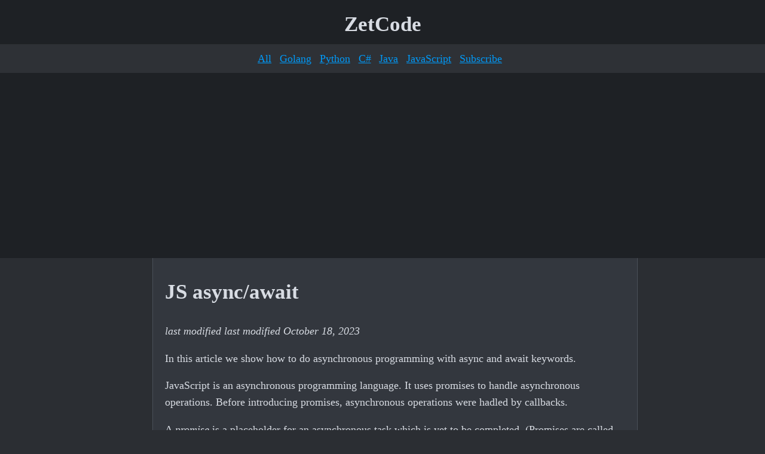

--- FILE ---
content_type: text/html
request_url: https://www.zetcode.com/javascript/async-await/
body_size: 3330
content:
<!DOCTYPE html>
<html lang="en">
<head>
<title>JavaScript Async/Await - Simplifying Asynchronous Code</title>
<link rel="stylesheet" href="/cfg/style.css" type="text/css">
<meta charset="utf-8">
<meta name="viewport" content="width=device-width, initial-scale=1">
<meta name="keywords" content="JavaScript, async/await, asynchronous programming, tutorial">
<meta name="description" content="Master asynchronous programming in JavaScript using async and await keywords, with examples and best practices.">
<meta name="author" content="Jan Bodnar">
<link rel="canonical" href="https://zetcode.com/javascript/async-await/">

<link rel="stylesheet" href="https://cdnjs.cloudflare.com/ajax/libs/font-awesome/6.5.1/css/all.min.css">
<script async src="https://pagead2.googlesyndication.com/pagead/js/adsbygoogle.js?client=ca-pub-9706709751191532"
     crossorigin="anonymous"></script>
</head>

<body>

<header>

<div>
<a href="/" title="Home">ZetCode</a>
</div>

<nav>
    <a title="All tutorials" href="/all/">All</a>
    <a title="Go tutorials" href="/golang/">Golang</a>
    <a title="Python tutorials" href="/python/">Python</a>
    <a title="C# tutorials" href="/csharp/">C#</a>
    <a title="Java tutorials" href="/java/">Java</a>
    <a title="JavaScript tutorials" href="/javascript/">JavaScript</a>
    <a title="Subscribe to ZetCode news" href="http://zetcode.us13.list-manage.com/subscribe?u=9def9ccd4c70dbbaf691f90fc&id=6556210f80">Subscribe</a>
</nav>

</header>

<div class="container">

<div class="ltow">
    
<div id="ebooks">

<h2 class="blu">Ebooks</h2>

<ul>
<li><a href="/ebooks/advancedpyqt5/">PyQt5 ebook</a></li>
<li><a href="/ebooks/tkinter/">Tkinter ebook</a></li>
<li><a href="/ebooks/sqlitepython/">SQLite Python</a></li>
<li><a href="/ebooks/advancedwxpython/">wxPython ebook</a></li>
<li><a href="/ebooks/windowsapi/">Windows API ebook</a></li>
<li><a href="/ebooks/advancedjavaswing/">Java Swing ebook</a></li>
<li><a href="/ebooks/javagames/">Java games ebook</a></li>
<li><a href="/ebooks/mysqljava/">MySQL Java ebook</a></li>
</ul>

</div>

</div>


<div class="content">


<h1>JS async/await</h1>

<p class="last_mod">
last modified last modified October 18, 2023
</p>
 
<p>
In this article we show how to do asynchronous programming with async and
await keywords.
</p>

<p>
JavaScript is an asynchronous programming language. It uses promises to handle
asynchronous operations. Before introducing promises, asynchronous operations
were hadled by callbacks.
</p>

<p>
A <dfn>promise</dfn> is a placeholder for an asynchronous task which is yet to
be completed. (Promises are called futures in some programming languages.) The
<code>async</code> and <code>await</code> keywords enable asynchronous,
promise-based behavior to be written in a cleaner style.
</p>

<p>
With <code>async</code> keyword, we define an asynchronous function. Every async
function returns a promise. Async functions can contain zero or more await
expressions. The <code>await</code> keyword suspends execution of a function
until the returned promise is fulfilled or rejected.
</p>

<p>
The await keyword is only valid inside async functions within regular JavaScript
code.
</p>

<div class="note">
<strong>Note: </strong>Async functions always return a promise. If the return
value of an async function is not explicitly a promise, it is automatically
wrapped in a promise.
</div>

<h2>JS async/await simple example</h2>

<p>
The following is a simple asynchronous JS code utilizing async/await keywords.
</p>

<div class="codehead">main.js
  <i class="fas fa-copy copy-icon" onclick="copyCode(this)"></i>
</div>
<pre class="code">
const work = () =&gt; {
    return new Promise(resolve =&gt; {
        setTimeout(() =&gt; resolve('doing work'), 3000);
    })
}

const doWork = async () =&gt; {
    console.log(await work());
}

console.log('before');
doWork();
console.log('after');
</pre>

<p>
In the example, we have one asynchronous function.
</p>

<pre class="explanation">
const work = () =&gt; {
    return new Promise(resolve =&gt; {
        setTimeout(() =&gt; resolve('doing work'), 3000);
    })
}
</pre>

<p>
The <code>work</code> function is a dummy function which represents a task 
lasting three seconds. 
</p>

<pre class="explanation">
const doWork = async () =&gt; {
    console.log(await work());
}
</pre>

<p>
The <code>doWork</code> is an async function which calls <code>work</code>. With
<code>await</code>, it suspends execution until the <code>work</code> function
is resolved.
</p>

<pre class="explanation">
doWork();
</pre>

<p>
The <code>doWork</code> function is called.
</p>

<pre class="compact">
$ node simple.js 
before
after
doing work
</pre>

<p>
Note that the 'doing work' message is printed after <code>console.log</code>
statements. So esentially, the <code>doWork</code> function does not block 
the statements in the <code>main.js</code> file.
</p>

<hr>

<p>
Before async/await keywords were introduced, callbacks were used. 
</p>

<div class="codehead">main.js
  <i class="fas fa-copy copy-icon" onclick="copyCode(this)"></i>
</div>
<pre class="code">
const work = () =&gt; {
    return new Promise(resolve =&gt; {
        setTimeout(() =&gt; resolve('doing work'), 3000);
    })
}

console.log('before');

work().then(e =&gt; {
    console.log(e);
    console.log('finished');
});

console.log('after');
</pre>

<p>
This is the same example using a callback. It is more difficult to create more
complex asynchronous code with callbacks.
</p>


<h2>JS async/await with fetch</h2>

<p>
The <code>fetch</code> is a global function which takes url and options
parameters and returns a promise. The promise resolves to the response of the
request.
</p>

<pre class="compact">
let promise = fetch(url, [options])
</pre>

<p>
If the options are not provided, a simple GET request downloading the contents
of the url is generated. 
</p>

<pre class="code">
&lt;script&gt;
    async function doRequest() {
        let url = 'http://webcode.me';
        let res = await fetch(url);

        if (res.ok) {

            let text = await res.text();

            return text;
        } else {
            return `HTTP error: ${res.status}`;
        }
    }

    doRequest().then(data =&gt; {
        console.log(data);
    });

&lt;/script&gt;
</pre>

<p>
An asynchronous GET request is generated with fetch in JS code in a browser.
</p>


<h2>JS async screenshot</h2>

<p>
In the next example, we create a screenshot of a webpage. We use the Puppeteer
library.
</p>

<pre class="compact">
$ npm i puppeteer
</pre>

<p>
We install Puppeteer with npm i puppeteer command. 

</p>

<div class="codehead">main.js
  <i class="fas fa-copy copy-icon" onclick="copyCode(this)"></i>
</div>
<pre class="code">
const puppeteer = require('puppeteer');

(async () =&gt; {

  const browser = await puppeteer.launch();
  const page = await browser.newPage();
  await page.goto('http://webcode.me');
  await page.screenshot({ path: 'webcode.png' });

  await browser.close();
})();
</pre>

<p>
Inside an anonymous function, we execute several asynchronous operations. 
Each of them is awaited with <code>await</code>.
</p>

<h2>Source</h2>

<p>
<a href="https://developer.mozilla.org/en-US/docs/Web/JavaScript/Reference/Statements/async_function">JS async function</a>
</p>


<p>
In this article we have created asynchronous JS programs with async and await 
keywords. 
</p>



<h2 id="author">Author</h2>

<p class="author">
My name is Jan Bodnar, and I am a passionate programmer with extensive
programming experience. I have been writing programming articles since 2007.
To date, I have authored over 1,400 articles and 8 e-books. I possess more
than ten years of experience in teaching programming.
</p>


<p>
List <a href="/all/#js">all JavaScript tutorials.</a>
</p>

</div> <!-- content -->



</div> <!-- container -->

<footer>

<nav>
<a title="Home page" href="/">Home</a> 
<a title="Follow on Twitter" href="https://twitter.com/janbodnar">Twitter</a>
<a title="Visit Github" href="https://github.com/janbodnar">Github</a>
<a title="Subscribe to ZetCode news" href="http://zetcode.us13.list-manage.com/subscribe?u=9def9ccd4c70dbbaf691f90fc&id=6556210f80">Subscribe</a>
<a title="Privacy policy" href="/privacy">Privacy</a> 
<a title="About" href="/about/">About</a>
</nav>

<div>
<span>&copy; 2007 - 2025 Jan Bodnar</span>
<span>admin(at)zetcode.com</span>
</div>

</footer>

<script src="/cfg/utils.js"></script>
</body>
</html>


--- FILE ---
content_type: text/html; charset=utf-8
request_url: https://www.google.com/recaptcha/api2/aframe
body_size: 269
content:
<!DOCTYPE HTML><html><head><meta http-equiv="content-type" content="text/html; charset=UTF-8"></head><body><script nonce="mAq6la04JIUzCXIVJvj8wA">/** Anti-fraud and anti-abuse applications only. See google.com/recaptcha */ try{var clients={'sodar':'https://pagead2.googlesyndication.com/pagead/sodar?'};window.addEventListener("message",function(a){try{if(a.source===window.parent){var b=JSON.parse(a.data);var c=clients[b['id']];if(c){var d=document.createElement('img');d.src=c+b['params']+'&rc='+(localStorage.getItem("rc::a")?sessionStorage.getItem("rc::b"):"");window.document.body.appendChild(d);sessionStorage.setItem("rc::e",parseInt(sessionStorage.getItem("rc::e")||0)+1);localStorage.setItem("rc::h",'1769267090135');}}}catch(b){}});window.parent.postMessage("_grecaptcha_ready", "*");}catch(b){}</script></body></html>

--- FILE ---
content_type: application/javascript
request_url: https://www.zetcode.com/cfg/utils.js
body_size: 586
content:

function copyCode(icon) {
    const codeBlock = icon.parentElement.nextElementSibling; // Get the <pre> element
    const codeText = codeBlock.innerText; // Extract the code text
    navigator.clipboard.writeText(codeText).then(() => {
        icon.classList.remove('fa-copy');
        icon.classList.add('fa-check');
        setTimeout(() => {
            icon.classList.remove('fa-check');
            icon.classList.add('fa-copy');
        }, 2000); // Reset icon after 2 seconds
    }).catch((err) => {
        console.error('Failed to copy code: ', err);
    });
}
